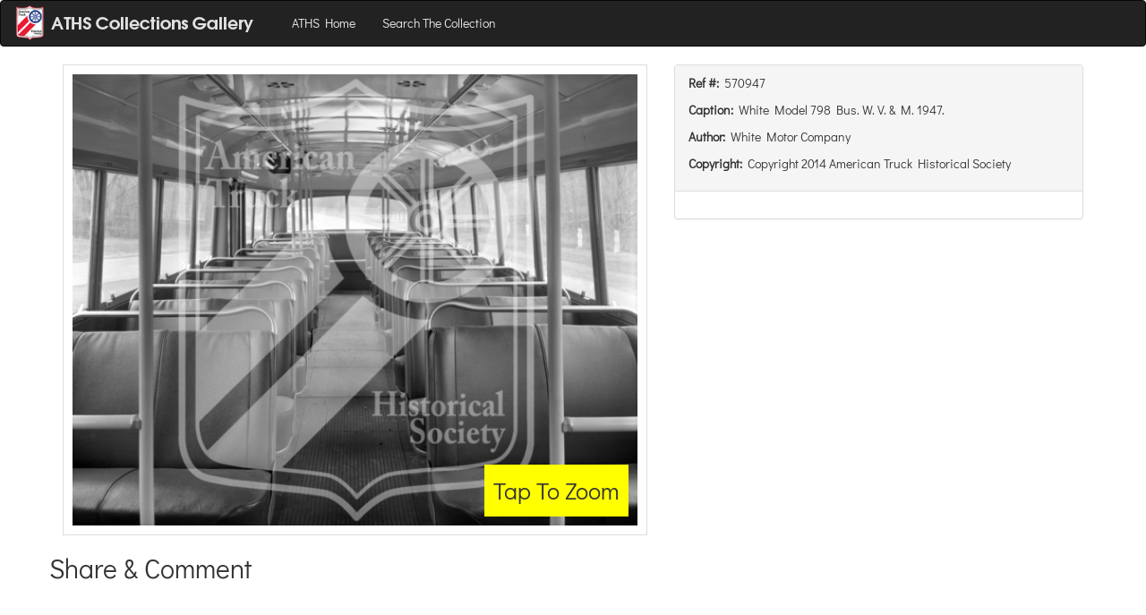

--- FILE ---
content_type: text/html; charset=utf-8
request_url: https://gallery.aths.org/record/1fff58f535b38c6390d135a7d733bbaa906d78e1
body_size: 5295
content:
<!DOCTYPE html><html><head><title></title><meta property="og:type" content="product"><meta property="og:title" content="White Model 798 Bus. W. V. &amp; M. 1947. "><meta property="og:url" content="http://gallery.aths.org/record/1fff58f535b38c6390d135a7d733bbaa906d78e1"><meta property="og:description" content="White Model 798 Bus. W. V. &amp; M. 1947. "><meta property="og:site_name" content="ATHS Collection Gallery"><meta property="og:image" content="http://s3.amazonaws.com/archives.aths.org/pv_1fff58f535b38c6390d135a7d733bbaa906d78e1-1cbc9b8b575d42196faee1cfa3357516.png"><meta property="fb:admins" content="1394883157460993"><link rel="stylesheet" href="//maxcdn.bootstrapcdn.com/bootstrap/3.3.1/css/bootstrap.min.css"><link rel="stylesheet" href="//cdnjs.cloudflare.com/ajax/libs/bootstrap3-dialog/1.34.7/css/bootstrap-dialog.min.css"><link rel="stylesheet" href="/stylesheets/lightbox.css"><link rel="stylesheet" href="https://cdn.jsdelivr.net/npm/@fancyapps/ui@5.0/dist/fancybox/fancybox.css"><link rel="stylesheet" href="/stylesheets/fe.css"><script src="//code.jquery.com/jquery-1.11.1.min.js"></script><script src="//maxcdn.bootstrapcdn.com/bootstrap/3.3.1/js/bootstrap.min.js"></script><script src="//cdnjs.cloudflare.com/ajax/libs/bootstrap3-dialog/1.34.7/js/bootstrap-dialog.min.js"></script><script src="https://cdn.jsdelivr.net/npm/@fancyapps/ui@5.0/dist/fancybox/fancybox.umd.js"></script></head><body><nav class="navbar navbar-inverse"><div class="container-fluid"><div class="navbar-header"><button type="button" data-toggle="collapse" data-target="#navbar-target-collapsed" class="navbar-toggle collapsed"><span class="sr-only">Toggle Navigation</span><span class="icon-bar"></span><span class="icon-bar"></span><span class="icon-bar"></span></button><a href="/" class="navbar-brand"><img alt="Brand" style="position:relative; top:-10px;" src="/images/logo-fe.png"></a></div><div id="navbar-target-collapsed" class="collapse navbar-collapse"><ul class="nav navbar-nav"><li><a href="https://www.aths.org">ATHS Home</a></li><li><a href="/search">Search The Collection</a></li></ul><ul class="nav navbar-nav navbar-right"></ul></div></div></nav><div class="container"><div class="row"><div class="col-sm-12 col-md-7"><div style="width:100%; box-style:border-box; padding:10px; border:solid 1px #ddd; position: relative;"><img id="pvi" src="//s3.amazonaws.com/archives.aths.org/pv_1fff58f535b38c6390d135a7d733bbaa906d78e1-1cbc9b8b575d42196faee1cfa3357516.png" style="width:100%"><div class="br-popover">Tap To Zoom</div></div></div><div class="col-sm-12 col-md-5"><div class="panel panel-default"><div class="panel-heading"><p><strong>Ref #: &nbsp;</strong>570947</p><p><strong>Caption: &nbsp;</strong>White Model 798 Bus. W. V. &amp; M. 1947. </p><p><strong>Author: &nbsp;</strong>White Motor Company</p><p><strong>Copyright: &nbsp;</strong>Copyright 2014 American Truck Historical Society</p></div><div class="panel-body"></div></div></div></div><div class="row"><h2>Share &amp; Comment</h2><div id="fb-root"><script>(function (d, s, id) {
   var js, fjs = d.getElementsByTagName(s)[0];
   if (d.getElementById(id)) return;
   js = d.createElement(s);
   js.id = id;
   js.src = "//connect.facebook.net/en_US/sdk.js#xfbml=1&appId=100517493465521&version=v2.0";
   fjs.parentNode.insertBefore(js, fjs);
}(document, 'script', 'facebook-jssdk'));</script></div><div data-href="http://gallery.aths.org/record/1fff58f535b38c6390d135a7d733bbaa906d78e1" data-layout="standard" data-action="like" data-show-faces="true" data-share="true" class="fb-like"></div><div style="margin-top:10px;"></div><div data-href="http://gallery.aths.org/record/1fff58f535b38c6390d135a7d733bbaa906d78e1" data-numposts="10" data-colorscheme="light" data-width="100%" class="fb-comments"></div></div></div><script>function end_session() {
   console.log('end session called');
   window.location.href = '/clear-session';
}

function end_session_dlg(on_continue) {

   // start building the dialog.
   let dlg = new BootstrapDialog();
   dlg.setTitle('Your session is ending');
   dlg.setMessage('<h4>If you would like to continue browsing please click continue.</h4><h4>Your session will automatically close in <span>30</span> seconds</h4>');

   // start a timer for shutting down.
   let remaining = 30;
   let timer = window.setInterval(function () {
      remaining = remaining - 1;
      if (remaining < 1) end_session();
      else {
         dlg.setMessage('<h4>If you would like to continue browsing please click continue.</h4><h4>Your session will automatically close in <span>'+remaining+'</span> seconds</h4>')
      }
   }, 1000);

   dlg.addButton({
      label: 'Continue Browsing',
      cssClass: 'btn-primary',
      action: function () {
         window.clearInterval(timer);
         dlg.close();
         on_continue();
      }
   });
   dlg.addButton({
      label: 'End Session Now',
      cssClass: 'btn-warning',
      action: end_session
   });

   console.log('dlg is', dlg);
   dlg.open();
};

setInterval(() => {
   end_session_dlg(() => {});
}, 600000);
</script><script>let $img = document.getElementById('pvi');
$img.addEventListener('click', (e) => {
   let src = $img.src;
   new Fancybox([{src: src}]);
   // alert('image was clicked: ' + src);
})</script></body></html>